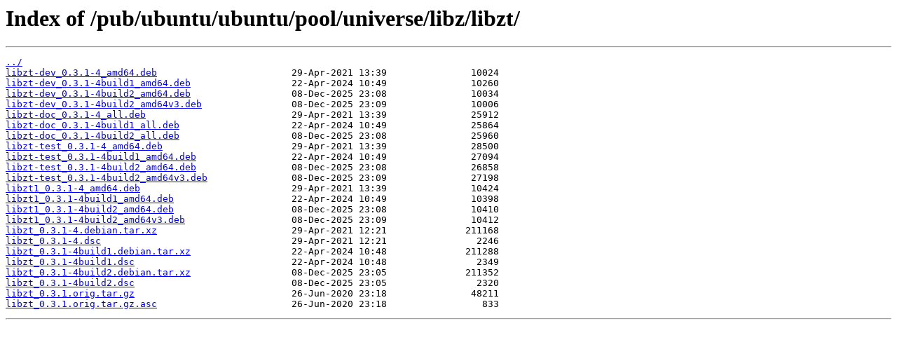

--- FILE ---
content_type: text/html
request_url: https://mirror.cs.jmu.edu/pub/ubuntu/ubuntu/pool/universe/libz/libzt/
body_size: 676
content:
<html>
<head><title>Index of /pub/ubuntu/ubuntu/pool/universe/libz/libzt/</title></head>
<body>
<h1>Index of /pub/ubuntu/ubuntu/pool/universe/libz/libzt/</h1><hr><pre><a href="../">../</a>
<a href="libzt-dev_0.3.1-4_amd64.deb">libzt-dev_0.3.1-4_amd64.deb</a>                        29-Apr-2021 13:39               10024
<a href="libzt-dev_0.3.1-4build1_amd64.deb">libzt-dev_0.3.1-4build1_amd64.deb</a>                  22-Apr-2024 10:49               10260
<a href="libzt-dev_0.3.1-4build2_amd64.deb">libzt-dev_0.3.1-4build2_amd64.deb</a>                  08-Dec-2025 23:08               10034
<a href="libzt-dev_0.3.1-4build2_amd64v3.deb">libzt-dev_0.3.1-4build2_amd64v3.deb</a>                08-Dec-2025 23:09               10006
<a href="libzt-doc_0.3.1-4_all.deb">libzt-doc_0.3.1-4_all.deb</a>                          29-Apr-2021 13:39               25912
<a href="libzt-doc_0.3.1-4build1_all.deb">libzt-doc_0.3.1-4build1_all.deb</a>                    22-Apr-2024 10:49               25864
<a href="libzt-doc_0.3.1-4build2_all.deb">libzt-doc_0.3.1-4build2_all.deb</a>                    08-Dec-2025 23:08               25960
<a href="libzt-test_0.3.1-4_amd64.deb">libzt-test_0.3.1-4_amd64.deb</a>                       29-Apr-2021 13:39               28500
<a href="libzt-test_0.3.1-4build1_amd64.deb">libzt-test_0.3.1-4build1_amd64.deb</a>                 22-Apr-2024 10:49               27094
<a href="libzt-test_0.3.1-4build2_amd64.deb">libzt-test_0.3.1-4build2_amd64.deb</a>                 08-Dec-2025 23:08               26858
<a href="libzt-test_0.3.1-4build2_amd64v3.deb">libzt-test_0.3.1-4build2_amd64v3.deb</a>               08-Dec-2025 23:09               27198
<a href="libzt1_0.3.1-4_amd64.deb">libzt1_0.3.1-4_amd64.deb</a>                           29-Apr-2021 13:39               10424
<a href="libzt1_0.3.1-4build1_amd64.deb">libzt1_0.3.1-4build1_amd64.deb</a>                     22-Apr-2024 10:49               10398
<a href="libzt1_0.3.1-4build2_amd64.deb">libzt1_0.3.1-4build2_amd64.deb</a>                     08-Dec-2025 23:08               10410
<a href="libzt1_0.3.1-4build2_amd64v3.deb">libzt1_0.3.1-4build2_amd64v3.deb</a>                   08-Dec-2025 23:09               10412
<a href="libzt_0.3.1-4.debian.tar.xz">libzt_0.3.1-4.debian.tar.xz</a>                        29-Apr-2021 12:21              211168
<a href="libzt_0.3.1-4.dsc">libzt_0.3.1-4.dsc</a>                                  29-Apr-2021 12:21                2246
<a href="libzt_0.3.1-4build1.debian.tar.xz">libzt_0.3.1-4build1.debian.tar.xz</a>                  22-Apr-2024 10:48              211288
<a href="libzt_0.3.1-4build1.dsc">libzt_0.3.1-4build1.dsc</a>                            22-Apr-2024 10:48                2349
<a href="libzt_0.3.1-4build2.debian.tar.xz">libzt_0.3.1-4build2.debian.tar.xz</a>                  08-Dec-2025 23:05              211352
<a href="libzt_0.3.1-4build2.dsc">libzt_0.3.1-4build2.dsc</a>                            08-Dec-2025 23:05                2320
<a href="libzt_0.3.1.orig.tar.gz">libzt_0.3.1.orig.tar.gz</a>                            26-Jun-2020 23:18               48211
<a href="libzt_0.3.1.orig.tar.gz.asc">libzt_0.3.1.orig.tar.gz.asc</a>                        26-Jun-2020 23:18                 833
</pre><hr></body>
</html>
